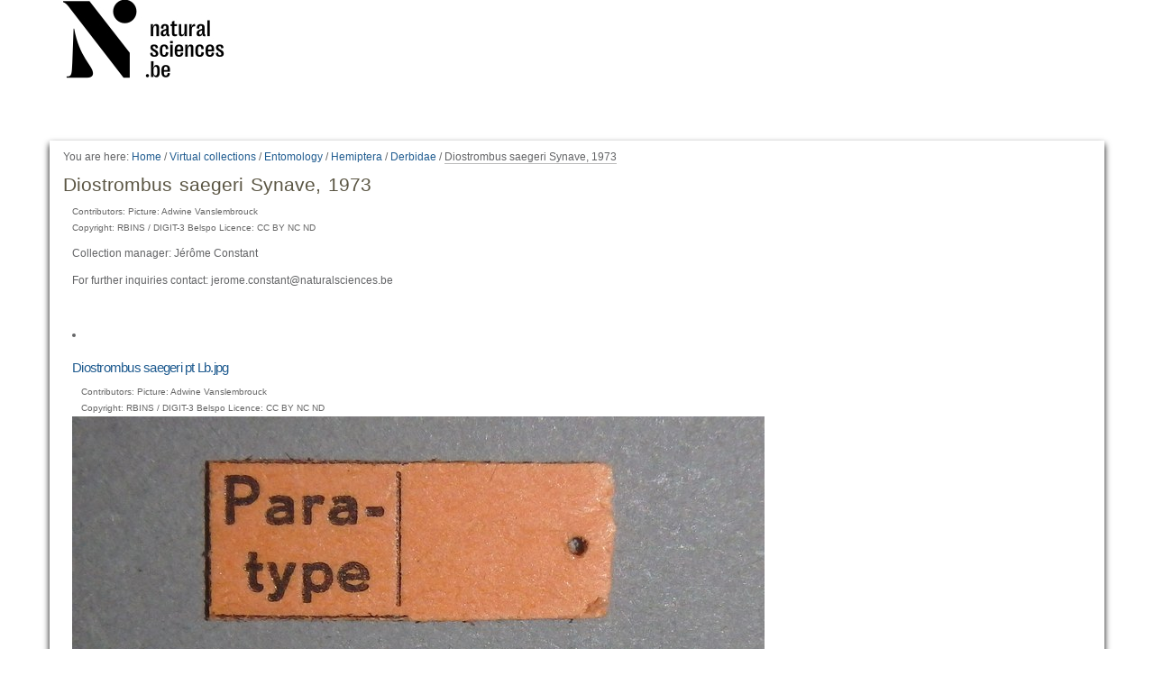

--- FILE ---
content_type: text/html;charset=utf-8
request_url: https://virtualcollections.naturalsciences.be/virtual-collections/entomology/hemiptera/derbidae/diostrombus-saegeri-synave-1973
body_size: 4653
content:
<!DOCTYPE html>
<html xmlns="http://www.w3.org/1999/xhtml" lang="en" xml:lang="en">
  <head data-i18ncatalogurl="https://virtualcollections.naturalsciences.be/plonejsi18n">
    <meta http-equiv="Content-Type" content="text/html; charset=utf-8" />

    <meta name="generator" content="Plone - http://plone.org" />

    
      <base href="https://virtualcollections.naturalsciences.be/virtual-collections/entomology/hemiptera/derbidae/diostrombus-saegeri-synave-1973/" /><!--[if lt IE 7]></base><![endif]-->
    

    
        <meta content="Copyright: RBINS / DIGIT-3 Belspo Licence: CC BY NC ND" name="DC.rights" /><meta content="text/plain" name="DC.format" /><meta content="Specimen" name="DC.type" /><meta content="2018/09/20 - " name="DC.date.valid_range" /><meta content="Paratype" name="keywords" /><meta content="2018-07-10T12:34:37+01:00" name="DC.date.created" /><meta content="Paratype" name="DC.subject" /><meta content="2021-04-30T12:04:45+01:00" name="DC.date.modified" /><meta content="en" name="DC.language" />

  
    <style type="text/css" media="all">@import url(https://virtualcollections.naturalsciences.be/portal_css/virtualcollections/resourcejquery-cachekey-e9be62113033bb7deeb1bbfa2d7a5801.css);</style>
    <link rel="stylesheet" type="text/css" media="screen" href="https://virtualcollections.naturalsciences.be/portal_css/virtualcollections/reset-cachekey-3e583b680c3de3a2add47df3ddef9023.css" />
    <link rel="stylesheet" type="text/css" media="screen" href="https://virtualcollections.naturalsciences.be/portal_css/virtualcollections/base-cachekey-b595178f76e8b07a8a27fdcdc14b681f.css" />
    <link rel="stylesheet" type="text/css" href="https://virtualcollections.naturalsciences.be/portal_css/virtualcollections/authoring-cachekey-68c8b89a29446f32aecbd6fe7e8491e4.css" />
        <!--[if lt IE 8]>    
    
    <link rel="stylesheet" type="text/css" media="screen" href="https://virtualcollections.naturalsciences.be/portal_css/virtualcollections/IEFixes-cachekey-ab8a4892dba79565896ddda5ba9991ef.css" />
        <![endif]-->
    
    <link rel="stylesheet" type="text/css" media="screen" href="https://virtualcollections.naturalsciences.be/portal_css/virtualcollections/faceted_view-cachekey-365d699ba93863a3e895ba2bf97f8978.css" />
    <link rel="stylesheet" type="text/css" media="screen" href="https://virtualcollections.naturalsciences.be/portal_css/virtualcollections/themevirtualcollectionscssjquery.dataTables.min-cachekey-fb60816904ebacb6db314e62da09050d.css" />
    <link rel="stylesheet" type="text/css" media="screen" href="https://virtualcollections.naturalsciences.be/portal_css/virtualcollections/themevirtualcollectionscsstheme-cachekey-8308aad6bc8af5b54cd6b3e4c753043c.css" />
    <link rel="stylesheet" type="text/css" href="https://virtualcollections.naturalsciences.be/portal_css/virtualcollections/resourceplone.formwidget.recurrencejquery.recurrenceinput-cachekey-72f08a1c8b345db6fae3636b6e60809a.css" />
    <style type="text/css" media="all">@import url(https://virtualcollections.naturalsciences.be/portal_css/virtualcollections/plomino-cachekey-19004554e4a8b09c13ecf2b8c9b5bcb5.css);</style>
    <link rel="stylesheet" type="text/css" media="screen" href="https://virtualcollections.naturalsciences.be/portal_css/virtualcollections/resourceplone.app.widgets-cachekey-e552b85eb033e03e6e91d400ed769a8e.css" />
    <link rel="stylesheet" type="text/css" href="https://virtualcollections.naturalsciences.be/portal_css/virtualcollections/resourcecollective.tablepage.resourcestablepage_edit-cachekey-e9a84a40d4d96be77624bba8daff1a8d.css" />

  
  
    <script type="text/javascript" src="https://virtualcollections.naturalsciences.be/portal_javascripts/virtualcollections/resourceplone.app.widgets-requirejs-unset-cachekey-5ec6c1c5e507ab53cff15341a99627eb.js"></script>
    <script type="text/javascript" src="https://virtualcollections.naturalsciences.be/portal_javascripts/virtualcollections/resourceplomino.javascriptplomino.debug-cachekey-f7c43cb3ac697ad574c19df6dacfae58.js"></script>
    <script type="text/javascript" src="https://virtualcollections.naturalsciences.be/portal_javascripts/virtualcollections/resourcejquery.cookie-cachekey-5562295d4bdf5969b37403ea1dd4f849.js"></script>
    <script type="text/javascript" src="https://virtualcollections.naturalsciences.be/portal_javascripts/virtualcollections/ckeditor_vars-cachekey-1c1021cd3853728861dcb16fdc0c4056.js"></script>
    <script type="text/javascript" src="https://virtualcollections.naturalsciences.be/portal_javascripts/virtualcollections/resourceanalytics_config-cachekey-4d19a09d7de4392e7a473b277f9f102d.js"></script>
    <script type="text/javascript" src="https://virtualcollections.naturalsciences.be/portal_javascripts/virtualcollections/resourceplone.formwidget.masterselectmasterselect-cachekey-3a114c6c7745ed613a531a748d7b82eb.js"></script>


<title>Diostrombus saegeri Synave, 1973 — RBINS Virtual Collections</title>

        
    



    <link rel="canonical" href="https://virtualcollections.naturalsciences.be/virtual-collections/entomology/hemiptera/derbidae/diostrombus-saegeri-synave-1973" />

    <link rel="shortcut icon" type="image/x-icon" href="https://virtualcollections.naturalsciences.be/favicon.ico" />
    <link rel="apple-touch-icon" href="https://virtualcollections.naturalsciences.be/touch_icon.png" />


<script type="text/javascript">
        jQuery(function($){
            if (typeof($.datepicker) != "undefined"){
              $.datepicker.setDefaults(
                jQuery.extend($.datepicker.regional[''],
                {dateFormat: 'mm/dd/yy'}));
            }
        });
        </script>



    <link rel="alternate" href="https://virtualcollections.naturalsciences.be/virtual-collections/entomology/hemiptera/derbidae/diostrombus-saegeri-synave-1973/RSS" title="Diostrombus saegeri Synave, 1973 - RSS 1.0" type="application/rss+xml" />

    <link rel="alternate" href="https://virtualcollections.naturalsciences.be/virtual-collections/entomology/hemiptera/derbidae/diostrombus-saegeri-synave-1973/rss.xml" title="Diostrombus saegeri Synave, 1973 - RSS 2.0" type="application/rss+xml" />

    <link rel="alternate" href="https://virtualcollections.naturalsciences.be/virtual-collections/entomology/hemiptera/derbidae/diostrombus-saegeri-synave-1973/atom.xml" title="Diostrombus saegeri Synave, 1973 - Atom" type="application/rss+xml" />


    <link rel="search" href="https://virtualcollections.naturalsciences.be/@@search" title="Search this site" />



        
        

        
        

        
        

        
        
    

  </head>
  <body class="plonesite template-folder_full_view portaltype-specimen site-Plone section-virtual-collections subsection-entomology subsection-entomology-hemiptera subsection-entomology-hemiptera-derbidae icons-on userrole-anonymous" data-i18ncatalogurl="https://virtualcollections.naturalsciences.be/plonejsi18n" dir="ltr"><div class="container" id="header-wrapper">
      <div class="row">
        <div class="col-md-2" id="portal-logo-wrapper"><a id="portal-logo" title="RBINS Virtual Collections" accesskey="1" href="https://virtualcollections.naturalsciences.be">
   <img alt="" src="marslogo.png" /></a></div>
        <div class="col-md-10">
          <div class="row">
            <div class="col-md-2 col-md-offset-10" id="portal-personaltools-wrapper">

<p class="hiddenStructure">Personal tools</p>





</div>
            <div class="col-md-2 col-md-offset-10" id="language-links-wrapper"></div>
            <div class="col-md-2 col-md-offset-10" id="portal-searchbox-wrapper"><div id="portal-searchbox">

    <form id="searchGadget_form" action="https://virtualcollections.naturalsciences.be/@@search">

        <div class="LSBox">
        <label class="hiddenStructure" for="searchGadget">Search Site</label>

        <input name="SearchableText" type="text" size="18" title="Search Site" placeholder="Search Site" accesskey="4" class="searchField" id="searchGadget" />

        <input class="searchButton" type="submit" value="Search" />

        <div class="searchSection">
            <input id="searchbox_currentfolder_only" class="noborder" type="checkbox" name="path" value="/Plone/virtual-collections/entomology/hemiptera/derbidae/diostrombus-saegeri-synave-1973" />
            <label for="searchbox_currentfolder_only" style="cursor: pointer">
                only in current section
            </label>
        </div>

        <div class="LSResult" id="LSResult"><div class="LSShadow" id="LSShadow"></div></div>
        </div>
    </form>

    <div id="portal-advanced-search" class="hiddenStructure">
        <a href="https://virtualcollections.naturalsciences.be/@@search" accesskey="5">
            Advanced Search…
        </a>
    </div>

</div></div>
          </div>
        </div>
      </div>
    </div><div class="container" id="nav-wrapper">
      <div class="row">
        <div id="portal-globalnav-wrapper" class="col-md-12"></div>
      </div>
    </div><div class="container" id="content-wrapper">
      <div class="row">
        
        <div class="col-md-12" id="portal-column-content">

              <div id="viewlet-above-content"><div id="portal-breadcrumbs">

    <span id="breadcrumbs-you-are-here">You
are here:</span>
    <span id="breadcrumbs-home">
        <a href="https://virtualcollections.naturalsciences.be">Home</a>
        <span class="breadcrumbSeparator">
            /
            
        </span>
    </span>
    <span id="breadcrumbs-1" dir="ltr">
        
            <a href="https://virtualcollections.naturalsciences.be/virtual-collections">Virtual collections</a>
            <span class="breadcrumbSeparator">
                /
                
            </span>
            
         
    </span>
    <span id="breadcrumbs-2" dir="ltr">
        
            <a href="https://virtualcollections.naturalsciences.be/virtual-collections/entomology">Entomology</a>
            <span class="breadcrumbSeparator">
                /
                
            </span>
            
         
    </span>
    <span id="breadcrumbs-3" dir="ltr">
        
            <a href="https://virtualcollections.naturalsciences.be/virtual-collections/entomology/hemiptera">Hemiptera</a>
            <span class="breadcrumbSeparator">
                /
                
            </span>
            
         
    </span>
    <span id="breadcrumbs-4" dir="ltr">
        
            <a href="https://virtualcollections.naturalsciences.be/virtual-collections/entomology/hemiptera/derbidae">Derbidae</a>
            <span class="breadcrumbSeparator">
                /
                
            </span>
            
         
    </span>
    <span id="breadcrumbs-5" dir="ltr">
        
            
            
            <span id="breadcrumbs-current">Diostrombus saegeri Synave, 1973</span>
         
    </span>

</div>
</div>

              
                <div class="">

                    

                    <span id="contentTopLeft"></span>
                    <span id="contentTopRight"></span>

                    

    <dl class="portalMessage info" id="kssPortalMessage" style="display:none">
        <dt>Info</dt>
        <dd></dd>
    </dl>
    
    
    <div id="plominoMessages"></div>
    <div id="plominoTracebackPopup" style="display: none;">
        <strong></strong>
        <pre></pre>
    </div>
    <script type="text/javascript">
        function showTraceback(el, formula_path) {
            msg = $(el).children().filter(":first").html();
            popup = $("#plominoTracebackPopup").clone();
            $(popup).children("strong").html(msg);
            $.get(formula_path, function(data) {
                offset = 6;
                code = "";
                $.each(data.split('\n'), function(index, value) {
                    line = index + offset
                    code = code + line + ": " + value + '\n';
                });
            	$(popup).children("pre").html($("<div/>").text(code).html());
            });
        	popup.dialog({show: "blind", height: 430, width: 530});
        }
        $(document).ready(function () {
			$("#plominoMessages").load("./statusmessage_load?" + new Date().getTime() + " #plonePortalMessages");
		});
    </script>



                    
                    <div id="content">
                      
                      

                        
                            
                            
                                
                                
            
            <h1 class="documentFirstHeading">Diostrombus saegeri Synave, 1973</h1>
        
                            
                            <div class="documentByLine" id="plone-document-byline">
  

  

  

  

  

  <div class="documentContributors">
    Contributors:
    Picture: Adwine Vanslembrouck
  </div>

  
    Copyright: RBINS / DIGIT-3 Belspo Licence: CC BY NC ND
  

</div>


                            
                                
                                
            
            
        
                            

                            
                            <div id="content-core">
                                
  

    <div id="parent-fieldname-text" class="plain">
        <p>Collection manager: Jérôme Constant</p>

<p>For further inquiries contact: jerome.constant@naturalsciences.be</p>

<p> </p>

    </div>

    
    
    

        
      
            <li>
            
                
          
            



    <div class="item visualIEFloatFix">

        

        <h2 class="headline">
            <a href="https://virtualcollections.naturalsciences.be/virtual-collections/entomology/hemiptera/derbidae/diostrombus-saegeri-synave-1973/diostrombus-saegeri-pt-lb.jpg/view" class="summary url">Diostrombus saegeri pt Lb.jpg</a>
        </h2>

        <div class="documentByLine" id="plone-document-byline">
  

  

  

  

  

  <div class="documentContributors">
    Contributors:
    Picture: Adwine Vanslembrouck
  </div>

  
    Copyright: RBINS / DIGIT-3 Belspo Licence: CC BY NC ND
  

</div>


        

        

            

            
            <figure class="image-product">
              <a class="discreet" href="https://virtualcollections.naturalsciences.be/virtual-collections/entomology/hemiptera/derbidae/diostrombus-saegeri-synave-1973/diostrombus-saegeri-pt-lb.jpg/image_view_fullscreen">
                <img src="https://virtualcollections.naturalsciences.be/virtual-collections/entomology/hemiptera/derbidae/diostrombus-saegeri-synave-1973/diostrombus-saegeri-pt-lb.jpg/@@images/f78e3cd8-3e01-4c86-be2f-941f65e7f53b.jpeg" alt="Diostrombus saegeri pt Lb.jpg" title="Diostrombus saegeri pt Lb.jpg" height="666" width="768" />
              
              <figcaption class="discreet">
                <strong class="sr-only">Click to view full-size image…</strong>
                <span>Size: 1093KB</span>
              </figcaption>
              </a>
            </figure>
        

            

    <div class="visualClear"><!-- --></div>

    <div class="documentActions">
        

        

    </div>



        

        

        

        <div class="visualClear"><!-- --></div>

    </div>




            <div id="category" class="documentByLine">
              Filed under:
              <span>
              <a href="https://virtualcollections.naturalsciences.be/@@search?Subject%3Alist=Paratype" class="link-category" rel="tag">Paratype</a>
            </span>
            </div>
          
        
            
            </li>
            <li>
            
                
          
            



    <div class="item visualIEFloatFix">

        

        <h2 class="headline">
            <a href="https://virtualcollections.naturalsciences.be/virtual-collections/entomology/hemiptera/derbidae/diostrombus-saegeri-synave-1973/diostrombus-saegeri-pt-d-zs-pmax-jpg-scaled.jpeg/view" class="summary url">Diostrombus saegeri pt D ZS PMax.jpg Scaled.jpeg</a>
        </h2>

        <div class="documentByLine" id="plone-document-byline">
  

  

  

  

  

  <div class="documentContributors">
    Contributors:
    Picture: Adwine Vanslembrouck
  </div>

  
    Copyright: RBINS / DIGIT-3 Belspo Licence: CC BY NC ND
  

</div>


        

        

            

            
            <figure class="image-product">
              <a class="discreet" href="https://virtualcollections.naturalsciences.be/virtual-collections/entomology/hemiptera/derbidae/diostrombus-saegeri-synave-1973/diostrombus-saegeri-pt-d-zs-pmax-jpg-scaled.jpeg/image_view_fullscreen">
                <img src="https://virtualcollections.naturalsciences.be/virtual-collections/entomology/hemiptera/derbidae/diostrombus-saegeri-synave-1973/diostrombus-saegeri-pt-d-zs-pmax-jpg-scaled.jpeg/@@images/945f78c1-0e11-4d2f-b009-328810b2bd67.jpeg" alt="Diostrombus saegeri pt D ZS PMax.jpg Scaled.jpeg" title="Diostrombus saegeri pt D ZS PMax.jpg Scaled.jpeg" height="768" width="512" />
              
              <figcaption class="discreet">
                <strong class="sr-only">Click to view full-size image…</strong>
                <span>Size: 804KB</span>
              </figcaption>
              </a>
            </figure>
        

            

    <div class="visualClear"><!-- --></div>

    <div class="documentActions">
        

        

    </div>



        

        

        

        <div class="visualClear"><!-- --></div>

    </div>




            <div id="category" class="documentByLine">
              Filed under:
              <span>
              <a href="https://virtualcollections.naturalsciences.be/@@search?Subject%3Alist=Paratype" class="link-category" rel="tag">Paratype</a>
            </span>
            </div>
          
        
            
            </li>
            <li>
            
                
          
            



    <div class="item visualIEFloatFix">

        

        <h2 class="headline">
            <a href="https://virtualcollections.naturalsciences.be/virtual-collections/entomology/hemiptera/derbidae/diostrombus-saegeri-synave-1973/diostrombus-saegeri-pt-l-zs-pmax-jpg-scaled.jpeg/view" class="summary url">Diostrombus saegeri pt L ZS PMax.jpg Scaled.jpeg</a>
        </h2>

        <div class="documentByLine" id="plone-document-byline">
  

  

  

  

  

  <div class="documentContributors">
    Contributors:
    Picture: Adwine Vanslembrouck
  </div>

  
    Copyright: RBINS / DIGIT-3 Belspo Licence: CC BY NC ND
  

</div>


        

        

            

            
            <figure class="image-product">
              <a class="discreet" href="https://virtualcollections.naturalsciences.be/virtual-collections/entomology/hemiptera/derbidae/diostrombus-saegeri-synave-1973/diostrombus-saegeri-pt-l-zs-pmax-jpg-scaled.jpeg/image_view_fullscreen">
                <img src="https://virtualcollections.naturalsciences.be/virtual-collections/entomology/hemiptera/derbidae/diostrombus-saegeri-synave-1973/diostrombus-saegeri-pt-l-zs-pmax-jpg-scaled.jpeg/@@images/99073cb2-a01f-4d0a-b663-4a847d9ff81d.jpeg" alt="Diostrombus saegeri pt L ZS PMax.jpg Scaled.jpeg" title="Diostrombus saegeri pt L ZS PMax.jpg Scaled.jpeg" height="512" width="768" />
              
              <figcaption class="discreet">
                <strong class="sr-only">Click to view full-size image…</strong>
                <span>Size: 938KB</span>
              </figcaption>
              </a>
            </figure>
        

            

    <div class="visualClear"><!-- --></div>

    <div class="documentActions">
        

        

    </div>



        

        

        

        <div class="visualClear"><!-- --></div>

    </div>




            <div id="category" class="documentByLine">
              Filed under:
              <span>
              <a href="https://virtualcollections.naturalsciences.be/@@search?Subject%3Alist=Paratype" class="link-category" rel="tag">Paratype</a>
            </span>
            </div>
          
        
            
            </li>
            <li>
            
                
          
            



    <div class="item visualIEFloatFix">

        

        <h2 class="headline">
            <a href="https://virtualcollections.naturalsciences.be/virtual-collections/entomology/hemiptera/derbidae/diostrombus-saegeri-synave-1973/diostrombus-saegeri-pt-f-zs-pmax-jpg-scaled.jpeg/view" class="summary url">Diostrombus saegeri pt F ZS PMax.jpg Scaled.jpeg</a>
        </h2>

        <div class="documentByLine" id="plone-document-byline">
  

  

  

  

  

  <div class="documentContributors">
    Contributors:
    Picture: Adwine Vanslembrouck
  </div>

  
    Copyright: RBINS / DIGIT-3 Belspo Licence: CC BY NC ND
  

</div>


        

        

            

            
            <figure class="image-product">
              <a class="discreet" href="https://virtualcollections.naturalsciences.be/virtual-collections/entomology/hemiptera/derbidae/diostrombus-saegeri-synave-1973/diostrombus-saegeri-pt-f-zs-pmax-jpg-scaled.jpeg/image_view_fullscreen">
                <img src="https://virtualcollections.naturalsciences.be/virtual-collections/entomology/hemiptera/derbidae/diostrombus-saegeri-synave-1973/diostrombus-saegeri-pt-f-zs-pmax-jpg-scaled.jpeg/@@images/2b6cfa09-5479-438d-b81d-d9eaedd6fa9a.jpeg" alt="Diostrombus saegeri pt F ZS PMax.jpg Scaled.jpeg" title="Diostrombus saegeri pt F ZS PMax.jpg Scaled.jpeg" height="768" width="512" />
              
              <figcaption class="discreet">
                <strong class="sr-only">Click to view full-size image…</strong>
                <span>Size: 1068KB</span>
              </figcaption>
              </a>
            </figure>
        

            

    <div class="visualClear"><!-- --></div>

    <div class="documentActions">
        

        

    </div>



        

        

        

        <div class="visualClear"><!-- --></div>

    </div>




            <div id="category" class="documentByLine">
              Filed under:
              <span>
              <a href="https://virtualcollections.naturalsciences.be/@@search?Subject%3Alist=Paratype" class="link-category" rel="tag">Paratype</a>
            </span>
            </div>
          
        
            
            </li>
            <li>
            
                
          
            



    <div class="item visualIEFloatFix">

        

        <h2 class="headline">
            <a href="https://virtualcollections.naturalsciences.be/virtual-collections/entomology/hemiptera/derbidae/diostrombus-saegeri-synave-1973/data-view" class="summary url">Data</a>
        </h2>

        <div class="documentByLine" id="plone-document-byline">
  

  

  

  

  

  

  
    Copyright: RBINS / DIGIT-3 Belspo Licence: CC BY NC ND
  

</div>


        

        

            


            
        <div id="parent-fieldname-text"><p><iframe src="//darwin.naturalsciences.be/search/view/id/898446/full" width="100%" height="900"></iframe></p></div>
    

            

    <div class="visualClear"><!-- --></div>

    <div class="documentActions">
        

        

    </div>



        

        

        

        <div class="visualClear"><!-- --></div>

    </div>




            
          
        
            
            </li>
    

        

    <!-- Navigation -->


  






    
    
        
    

    
    



                            </div>
                            



    <div class="visualClear"><!-- --></div>

    <div class="documentActions">
        

        

    </div>


                        

                      
                    </div>
                    

                    

                    <span id="contentBottomLeft"></span>
                    <span id="contentBottomRight"></span>

                </div>
              

              <div id="viewlet-below-content"><div id="category" class="documentByLine">
  Filed under:
  <span>
    <a href="https://virtualcollections.naturalsciences.be/@@search?Subject%3Alist=Paratype" class="link-category" rel="tag">Paratype</a>
  </span>
</div>





</div>

            </div>
      </div>
    </div><div class="container" id="portal-footer-wrapper">
      <div class="row">
        <div class="col-md-12" id="plone-portal-footer-wrapper"></div>
      </div>
      <div class="row">
        <div class="col-md-12" id="portal-colophon-wrapper"></div>
      </div>
      <div class="row">
        <div class="col-md-12" id="portal-siteactions-wrapper"><ul id="portal-siteactions">

    <li id="siteaction-sitemap"><a href="https://virtualcollections.naturalsciences.be/sitemap" accesskey="3" title="Site Map">Site Map</a></li>
    <li id="siteaction-accessibility"><a href="https://virtualcollections.naturalsciences.be/accessibility-info" accesskey="0" title="Accessibility">Accessibility</a></li>
    <li id="siteaction-contact"><a href="https://virtualcollections.naturalsciences.be/contact-info" accesskey="9" title="Contact">Contact</a></li>
    <li id="siteaction-plone-link"><a href="https://www.plone.org" accesskey="" target="_new" title="Plone">Plone</a></li>
</ul></div>
      </div>
    </div></body>
</html>